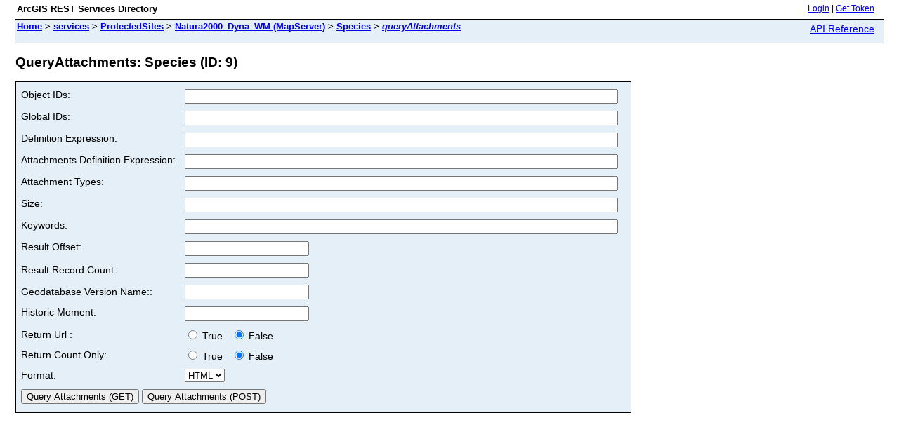

--- FILE ---
content_type: text/html; charset=utf-8
request_url: https://bio.discomap.eea.europa.eu/arcgis/rest/services/ProtectedSites/Natura2000_Dyna_WM/MapServer/9/queryAttachments
body_size: 1159
content:
<html lang="en">
<head>
<title>QueryAttachments: Species (ID: 9)</title>
<link href="/arcgis/rest/static/main.css" rel="stylesheet" type="text/css"/>
</head>
<body>
<table width="100%" class="userTable">
<tr>
<td class="titlecell">
ArcGIS REST Services Directory
</td>
<td align="right">
<a href="https://bio.discomap.eea.europa.eu/arcgis/rest/login">Login</a>
| <a href="https://bio.discomap.eea.europa.eu/arcgis/tokens/">Get Token</a>
</td>
</tr>
</table>
<table width="100%" class="navTable">
<tr valign="top">
<td class="breadcrumbs">
<a href="/arcgis/rest/services">Home</a>
&gt; <a href="/arcgis/rest/services">services</a>
&gt; <a href="/arcgis/rest/services/ProtectedSites">ProtectedSites</a>
&gt; <a href="/arcgis/rest/services/ProtectedSites/Natura2000_Dyna_WM/MapServer">Natura2000_Dyna_WM (MapServer)</a>
&gt; <a href="/arcgis/rest/services/ProtectedSites/Natura2000_Dyna_WM/MapServer/9">Species</a>
&gt; <a href="/arcgis/rest/services/ProtectedSites/Natura2000_Dyna_WM/MapServer/9/queryAttachments"><i>queryAttachments</i></a>
</td>
<td align="right">
<a href="https://bio.discomap.eea.europa.eu/arcgis/help/en/rest/router.html?f=rest/services/ProtectedSites/Natura2000_Dyna_WM/MapServer/9/queryAttachments" target="_blank">API Reference</a>
</td>
</tr>
</table><h2>QueryAttachments: Species (ID: 9)</h2>
<div class="rbody">
<script type="text/javascript" src="/arcgis/rest/static/js/rest.js"></script>
<div style="color:#ff6666"> </div><form name="sdform" action="/arcgis/rest/services/ProtectedSites/Natura2000_Dyna_WM/MapServer/9/queryAttachments">
<table class="formTable">
<tr valign="top">
<td><label for="objectIds">Object IDs:</label></td>
<td><input type="text" id="objectIds" name="objectIds" value="" size="75"/></td>
</tr>
<tr valign="top">
<td><label for="globalIds">Global IDs:</label></td>
<td><input type="text" id="globalIds" name="globalIds" value="" size="75"/></td>
</tr>
<tr valign="top">
<td><label for="definitionExpression">Definition Expression:</label></td>
<td><input type="text" id="definitionExpression" name="definitionExpression" value="" size="75"/></td>
</tr>
<tr valign="top">
<td><label for="attachmentsDefinitionExpression">Attachments Definition Expression:</label></td>
<td><input type="text" id="attachmentsDefinitionExpression" name="attachmentsDefinitionExpression" value="" size="75"/></td>
</tr>
<tr valign="top">
<td><label for="attachmentTypes">Attachment Types:</label></td>
<td><input type="text" id="attachmentTypes" name="attachmentTypes" value="" size="75"/></td>
</tr>
<tr valign="top">
<td><label for="size">Size:</label></td>
<td><input type="text" id="size" name="size" value="" size="75"/></td>
</tr>
<tr valign="top">
<td><label for="size">Keywords:</label></td>
<td><input type="text" id="keywords" name="keywords" value="" size="75"/></td>
</tr>
<tr valign="top">
<td><label for="resultOffset">Result Offset:</label></td>
<td><input type="text" id="resultOffset" name="resultOffset" value="" /></td>
</tr>
<tr>
<td><label for="resultRecordCount">Result Record Count:</label></td>
<td><input type="text" id="resultRecordCount" name="resultRecordCount" value="" /> </td>
</tr>
<tr>
<td><label for="gdbVersion">Geodatabase Version Name::</label></td>
<td><input type="text" id="gdbVersion" name="gdbVersion" value="" /> </td>
</tr>
<tr valign="top">
<td>Historic Moment:</td>
<td><input type="text" name="historicMoment" value="" /></td>
</tr>
<tr>
<td>Return Url :</td>
<td>
<label><input type="radio" name="returnUrl" value="true" /> True &nbsp;</label>
<label><input type="radio" name="returnUrl" value="false" checked="true" /> False</label>
</td>
</tr>
<tr>
<td>Return Count Only:</td>
<td>
<label><input type="radio" name="returnCountOnly" value="true" /> True &nbsp;</label>
<label><input type="radio" name="returnCountOnly" value="false" checked="true" /> False</label>
</td>
</tr>
<tr>
<td><label for="f">Format:</label></td>
<td>
<select id="f" name="f">
<option value="html">HTML</option>
<option value="pjson">JSON</option>
</select>
</td>
</tr>
<tr>
<td colspan="2" align="left">
<input type="submit" value="Query Attachments (GET)" />
<input id="post_submit_btn" type="submit" value="Query Attachments (POST)" />
</td>
</tr>
</table>
</form>
<script type="text/javascript">
document.forms.sdform.objectIds.focus();
</script>
</div>
<br/><br/>
</body>
</html>
